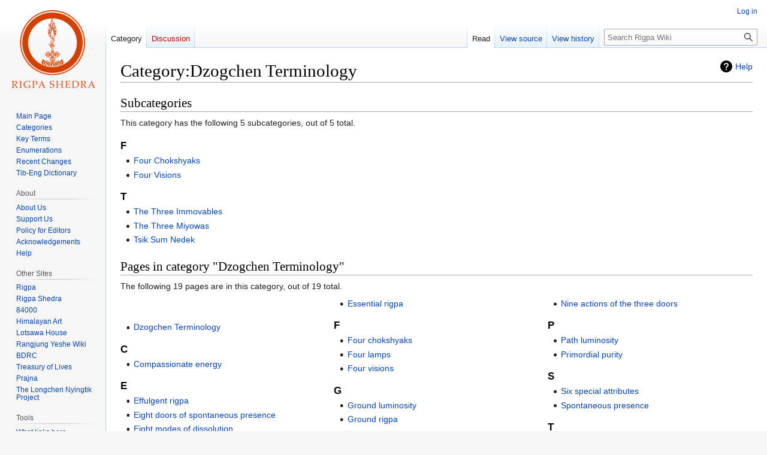

--- FILE ---
content_type: text/javascript; charset=utf-8
request_url: http://www.rigpawiki.org/load.php?lang=en&modules=startup&only=scripts&raw=1&skin=vector
body_size: 10295
content:
function isCompatible(ua){return!!((function(){'use strict';return!this&&Function.prototype.bind;}())&&'querySelector'in document&&'localStorage'in window&&!ua.match(/MSIE 10|NetFront|Opera Mini|S40OviBrowser|MeeGo|Android.+Glass|^Mozilla\/5\.0 .+ Gecko\/$|googleweblight|PLAYSTATION|PlayStation/));}if(!isCompatible(navigator.userAgent)){document.documentElement.className=document.documentElement.className.replace(/(^|\s)client-js(\s|$)/,'$1client-nojs$2');while(window.NORLQ&&NORLQ[0]){NORLQ.shift()();}NORLQ={push:function(fn){fn();}};RLQ={push:function(){}};}else{if(window.performance&&performance.mark){performance.mark('mwStartup');}(function(){'use strict';var con=window.console;function logError(topic,data){var e=data.exception;var msg=(e?'Exception':'Error')+' in '+data.source+(data.module?' in module '+data.module:'')+(e?':':'.');con.log(msg);if(e){con.warn(e);}}function Map(){this.values=Object.create(null);}Map.prototype={constructor:Map,get:function(selection,fallback){if(
arguments.length<2){fallback=null;}if(typeof selection==='string'){return selection in this.values?this.values[selection]:fallback;}var results;if(Array.isArray(selection)){results={};for(var i=0;i<selection.length;i++){if(typeof selection[i]==='string'){results[selection[i]]=selection[i]in this.values?this.values[selection[i]]:fallback;}}return results;}if(selection===undefined){results={};for(var key in this.values){results[key]=this.values[key];}return results;}return fallback;},set:function(selection,value){if(arguments.length>1){if(typeof selection==='string'){this.values[selection]=value;return true;}}else if(typeof selection==='object'){for(var key in selection){this.values[key]=selection[key];}return true;}return false;},exists:function(selection){return typeof selection==='string'&&selection in this.values;}};var log=function(){};log.warn=Function.prototype.bind.call(con.warn,con);var mw={now:function(){var perf=window.performance;var navStart=perf&&perf.timing&&perf.timing.
navigationStart;mw.now=navStart&&perf.now?function(){return navStart+perf.now();}:Date.now;return mw.now();},trackQueue:[],track:function(topic,data){mw.trackQueue.push({topic:topic,data:data});},trackError:function(topic,data){mw.track(topic,data);logError(topic,data);},Map:Map,config:new Map(),messages:new Map(),templates:new Map(),log:log};window.mw=window.mediaWiki=mw;}());(function(){'use strict';var StringSet,store,hasOwn=Object.hasOwnProperty;function defineFallbacks(){StringSet=window.Set||function(){var set=Object.create(null);return{add:function(value){set[value]=true;},has:function(value){return value in set;}};};}defineFallbacks();function fnv132(str){var hash=0x811C9DC5;for(var i=0;i<str.length;i++){hash+=(hash<<1)+(hash<<4)+(hash<<7)+(hash<<8)+(hash<<24);hash^=str.charCodeAt(i);}hash=(hash>>>0).toString(36).slice(0,5);while(hash.length<5){hash='0'+hash;}return hash;}var isES6Supported=typeof Promise==='function'&&Promise.prototype.finally&&/./g.flags==='g'&&(function(){
try{new Function('(a = 0) => a');return true;}catch(e){return false;}}());var registry=Object.create(null),sources=Object.create(null),handlingPendingRequests=false,pendingRequests=[],queue=[],jobs=[],willPropagate=false,errorModules=[],baseModules=["jquery","mediawiki.base"],marker=document.querySelector('meta[name="ResourceLoaderDynamicStyles"]'),lastCssBuffer,rAF=window.requestAnimationFrame||setTimeout;function addToHead(el,nextNode){if(nextNode&&nextNode.parentNode){nextNode.parentNode.insertBefore(el,nextNode);}else{document.head.appendChild(el);}}function newStyleTag(text,nextNode){var el=document.createElement('style');el.appendChild(document.createTextNode(text));addToHead(el,nextNode);return el;}function flushCssBuffer(cssBuffer){if(cssBuffer===lastCssBuffer){lastCssBuffer=null;}newStyleTag(cssBuffer.cssText,marker);for(var i=0;i<cssBuffer.callbacks.length;i++){cssBuffer.callbacks[i]();}}function addEmbeddedCSS(cssText,callback){if(!lastCssBuffer||cssText.slice(0,7)===
'@import'){lastCssBuffer={cssText:'',callbacks:[]};rAF(flushCssBuffer.bind(null,lastCssBuffer));}lastCssBuffer.cssText+='\n'+cssText;lastCssBuffer.callbacks.push(callback);}function getCombinedVersion(modules){var hashes=modules.reduce(function(result,module){return result+registry[module].version;},'');return fnv132(hashes);}function allReady(modules){for(var i=0;i<modules.length;i++){if(mw.loader.getState(modules[i])!=='ready'){return false;}}return true;}function allWithImplicitReady(module){return allReady(registry[module].dependencies)&&(baseModules.indexOf(module)!==-1||allReady(baseModules));}function anyFailed(modules){for(var i=0;i<modules.length;i++){var state=mw.loader.getState(modules[i]);if(state==='error'||state==='missing'){return modules[i];}}return false;}function doPropagation(){var didPropagate=true;var module;while(didPropagate){didPropagate=false;while(errorModules.length){var errorModule=errorModules.shift(),baseModuleError=baseModules.indexOf(errorModule)!==-1;
for(module in registry){if(registry[module].state!=='error'&&registry[module].state!=='missing'){if(baseModuleError&&baseModules.indexOf(module)===-1){registry[module].state='error';didPropagate=true;}else if(registry[module].dependencies.indexOf(errorModule)!==-1){registry[module].state='error';errorModules.push(module);didPropagate=true;}}}}for(module in registry){if(registry[module].state==='loaded'&&allWithImplicitReady(module)){execute(module);didPropagate=true;}}for(var i=0;i<jobs.length;i++){var job=jobs[i];var failed=anyFailed(job.dependencies);if(failed!==false||allReady(job.dependencies)){jobs.splice(i,1);i-=1;try{if(failed!==false&&job.error){job.error(new Error('Failed dependency: '+failed),job.dependencies);}else if(failed===false&&job.ready){job.ready();}}catch(e){mw.trackError('resourceloader.exception',{exception:e,source:'load-callback'});}didPropagate=true;}}}willPropagate=false;}function setAndPropagate(module,state){registry[module].state=state;if(state==='ready'){
store.add(module);}else if(state==='error'||state==='missing'){errorModules.push(module);}else if(state!=='loaded'){return;}if(willPropagate){return;}willPropagate=true;mw.requestIdleCallback(doPropagation,{timeout:1});}function sortDependencies(module,resolved,unresolved){if(!(module in registry)){throw new Error('Unknown module: '+module);}if(typeof registry[module].skip==='string'){var skip=(new Function(registry[module].skip)());registry[module].skip=!!skip;if(skip){registry[module].dependencies=[];setAndPropagate(module,'ready');return;}}if(!unresolved){unresolved=new StringSet();}var deps=registry[module].dependencies;unresolved.add(module);for(var i=0;i<deps.length;i++){if(resolved.indexOf(deps[i])===-1){if(unresolved.has(deps[i])){throw new Error('Circular reference detected: '+module+' -> '+deps[i]);}sortDependencies(deps[i],resolved,unresolved);}}resolved.push(module);}function resolve(modules){var resolved=baseModules.slice();for(var i=0;i<modules.length;i++){
sortDependencies(modules[i],resolved);}return resolved;}function resolveStubbornly(modules){var resolved=baseModules.slice();for(var i=0;i<modules.length;i++){var saved=resolved.slice();try{sortDependencies(modules[i],resolved);}catch(err){resolved=saved;mw.log.warn('Skipped unavailable module '+modules[i]);if(modules[i]in registry){mw.trackError('resourceloader.exception',{exception:err,source:'resolve'});}}}return resolved;}function resolveRelativePath(relativePath,basePath){var relParts=relativePath.match(/^((?:\.\.?\/)+)(.*)$/);if(!relParts){return null;}var baseDirParts=basePath.split('/');baseDirParts.pop();var prefixes=relParts[1].split('/');prefixes.pop();var prefix;while((prefix=prefixes.pop())!==undefined){if(prefix==='..'){baseDirParts.pop();}}return(baseDirParts.length?baseDirParts.join('/')+'/':'')+relParts[2];}function makeRequireFunction(moduleObj,basePath){return function require(moduleName){var fileName=resolveRelativePath(moduleName,basePath);if(fileName===null){
return mw.loader.require(moduleName);}if(hasOwn.call(moduleObj.packageExports,fileName)){return moduleObj.packageExports[fileName];}var scriptFiles=moduleObj.script.files;if(!hasOwn.call(scriptFiles,fileName)){throw new Error('Cannot require undefined file '+fileName);}var result,fileContent=scriptFiles[fileName];if(typeof fileContent==='function'){var moduleParam={exports:{}};fileContent(makeRequireFunction(moduleObj,fileName),moduleParam,moduleParam.exports);result=moduleParam.exports;}else{result=fileContent;}moduleObj.packageExports[fileName]=result;return result;};}function addScript(src,callback){var script=document.createElement('script');script.src=src;script.onload=script.onerror=function(){if(script.parentNode){script.parentNode.removeChild(script);}if(callback){callback();callback=null;}};document.head.appendChild(script);return script;}function queueModuleScript(src,moduleName,callback){pendingRequests.push(function(){if(moduleName!=='jquery'){window.require=mw.loader.
require;window.module=registry[moduleName].module;}addScript(src,function(){delete window.module;callback();if(pendingRequests[0]){pendingRequests.shift()();}else{handlingPendingRequests=false;}});});if(!handlingPendingRequests&&pendingRequests[0]){handlingPendingRequests=true;pendingRequests.shift()();}}function addLink(url,media,nextNode){var el=document.createElement('link');el.rel='stylesheet';if(media){el.media=media;}el.href=url;addToHead(el,nextNode);return el;}function domEval(code){var script=document.createElement('script');if(mw.config.get('wgCSPNonce')!==false){script.nonce=mw.config.get('wgCSPNonce');}script.text=code;document.head.appendChild(script);script.parentNode.removeChild(script);}function enqueue(dependencies,ready,error){if(allReady(dependencies)){if(ready){ready();}return;}var failed=anyFailed(dependencies);if(failed!==false){if(error){error(new Error('Dependency '+failed+' failed to load'),dependencies);}return;}if(ready||error){jobs.push({dependencies:
dependencies.filter(function(module){var state=registry[module].state;return state==='registered'||state==='loaded'||state==='loading'||state==='executing';}),ready:ready,error:error});}dependencies.forEach(function(module){if(registry[module].state==='registered'&&queue.indexOf(module)===-1){queue.push(module);}});mw.loader.work();}function execute(module){if(registry[module].state!=='loaded'){throw new Error('Module in state "'+registry[module].state+'" may not execute: '+module);}registry[module].state='executing';var runScript=function(){var script=registry[module].script;var markModuleReady=function(){setAndPropagate(module,'ready');};var nestedAddScript=function(arr,offset){if(offset>=arr.length){markModuleReady();return;}queueModuleScript(arr[offset],module,function(){nestedAddScript(arr,offset+1);});};try{if(Array.isArray(script)){nestedAddScript(script,0);}else if(typeof script==='function'){if(module==='jquery'){script();}else{script(window.$,window.$,mw.loader.require,
registry[module].module);}markModuleReady();}else if(typeof script==='object'&&script!==null){var mainScript=script.files[script.main];if(typeof mainScript!=='function'){throw new Error('Main file in module '+module+' must be a function');}mainScript(makeRequireFunction(registry[module],script.main),registry[module].module,registry[module].module.exports);markModuleReady();}else if(typeof script==='string'){domEval(script);markModuleReady();}else{markModuleReady();}}catch(e){setAndPropagate(module,'error');mw.trackError('resourceloader.exception',{exception:e,module:module,source:'module-execute'});}};if(registry[module].messages){mw.messages.set(registry[module].messages);}if(registry[module].templates){mw.templates.set(module,registry[module].templates);}var cssPending=0;var cssHandle=function(){cssPending++;return function(){cssPending--;if(cssPending===0){var runScriptCopy=runScript;runScript=undefined;runScriptCopy();}};};var style=registry[module].style;if(style){if('css'in style
){for(var i=0;i<style.css.length;i++){addEmbeddedCSS(style.css[i],cssHandle());}}if('url'in style){for(var media in style.url){var urls=style.url[media];for(var j=0;j<urls.length;j++){addLink(urls[j],media,marker);}}}}if(module==='user'){var siteDeps;var siteDepErr;try{siteDeps=resolve(['site']);}catch(e){siteDepErr=e;runScript();}if(!siteDepErr){enqueue(siteDeps,runScript,runScript);}}else if(cssPending===0){runScript();}}function sortQuery(o){var sorted={};var list=[];for(var key in o){list.push(key);}list.sort();for(var i=0;i<list.length;i++){sorted[list[i]]=o[list[i]];}return sorted;}function buildModulesString(moduleMap){var str=[];var list=[];var p;function restore(suffix){return p+suffix;}for(var prefix in moduleMap){p=prefix===''?'':prefix+'.';str.push(p+moduleMap[prefix].join(','));list.push.apply(list,moduleMap[prefix].map(restore));}return{str:str.join('|'),list:list};}function makeQueryString(params){var str='';for(var key in params){str+=(str?'&':'')+encodeURIComponent(key
)+'='+encodeURIComponent(params[key]);}return str;}function batchRequest(batch){if(!batch.length){return;}var sourceLoadScript,currReqBase,moduleMap;function doRequest(){var query=Object.create(currReqBase),packed=buildModulesString(moduleMap);query.modules=packed.str;query.version=getCombinedVersion(packed.list);query=sortQuery(query);addScript(sourceLoadScript+'?'+makeQueryString(query));}batch.sort();var reqBase={"lang":"en","skin":"vector"};var splits=Object.create(null);for(var b=0;b<batch.length;b++){var bSource=registry[batch[b]].source;var bGroup=registry[batch[b]].group;if(!splits[bSource]){splits[bSource]=Object.create(null);}if(!splits[bSource][bGroup]){splits[bSource][bGroup]=[];}splits[bSource][bGroup].push(batch[b]);}for(var source in splits){sourceLoadScript=sources[source];for(var group in splits[source]){var modules=splits[source][group];currReqBase=Object.create(reqBase);if(group===0&&mw.config.get('wgUserName')!==null){currReqBase.user=mw.config.get('wgUserName');}
var currReqBaseLength=makeQueryString(currReqBase).length+23;var length=0;moduleMap=Object.create(null);for(var i=0;i<modules.length;i++){var lastDotIndex=modules[i].lastIndexOf('.'),prefix=modules[i].slice(0,Math.max(0,lastDotIndex)),suffix=modules[i].slice(lastDotIndex+1),bytesAdded=moduleMap[prefix]?suffix.length+3:modules[i].length+3;if(length&&length+currReqBaseLength+bytesAdded>mw.loader.maxQueryLength){doRequest();length=0;moduleMap=Object.create(null);}if(!moduleMap[prefix]){moduleMap[prefix]=[];}length+=bytesAdded;moduleMap[prefix].push(suffix);}doRequest();}}}function asyncEval(implementations,cb){if(!implementations.length){return;}mw.requestIdleCallback(function(){try{domEval(implementations.join(';'));}catch(err){cb(err);}});}function getModuleKey(module){return module in registry?(module+'@'+registry[module].version):null;}function splitModuleKey(key){var index=key.lastIndexOf('@');if(index===-1||index===0){return{name:key,version:''};}return{name:key.slice(0,index),
version:key.slice(index+1)};}function registerOne(module,version,dependencies,group,source,skip){if(module in registry){throw new Error('module already registered: '+module);}version=String(version||'');if(version.slice(-1)==='!'){if(!isES6Supported){return;}version=version.slice(0,-1);}registry[module]={module:{exports:{}},packageExports:{},version:version,dependencies:dependencies||[],group:typeof group==='undefined'?null:group,source:typeof source==='string'?source:'local',state:'registered',skip:typeof skip==='string'?skip:null};}mw.loader={moduleRegistry:registry,maxQueryLength:2000,addStyleTag:newStyleTag,addScriptTag:addScript,addLinkTag:addLink,enqueue:enqueue,resolve:resolve,work:function(){store.init();var q=queue.length,storedImplementations=[],storedNames=[],requestNames=[],batch=new StringSet();while(q--){var module=queue[q];if(mw.loader.getState(module)==='registered'&&!batch.has(module)){registry[module].state='loading';batch.add(module);var implementation=store.get(
module);if(implementation){storedImplementations.push(implementation);storedNames.push(module);}else{requestNames.push(module);}}}queue=[];asyncEval(storedImplementations,function(err){store.stats.failed++;store.clear();mw.trackError('resourceloader.exception',{exception:err,source:'store-eval'});var failed=storedNames.filter(function(name){return registry[name].state==='loading';});batchRequest(failed);});batchRequest(requestNames);},addSource:function(ids){for(var id in ids){if(id in sources){throw new Error('source already registered: '+id);}sources[id]=ids[id];}},register:function(modules){if(typeof modules!=='object'){registerOne.apply(null,arguments);return;}function resolveIndex(dep){return typeof dep==='number'?modules[dep][0]:dep;}for(var i=0;i<modules.length;i++){var deps=modules[i][2];if(deps){for(var j=0;j<deps.length;j++){deps[j]=resolveIndex(deps[j]);}}registerOne.apply(null,modules[i]);}},implement:function(module,script,style,messages,templates){var split=splitModuleKey
(module),name=split.name,version=split.version;if(!(name in registry)){mw.loader.register(name);}if(registry[name].script!==undefined){throw new Error('module already implemented: '+name);}if(version){registry[name].version=version;}registry[name].script=script||null;registry[name].style=style||null;registry[name].messages=messages||null;registry[name].templates=templates||null;if(registry[name].state!=='error'&&registry[name].state!=='missing'){setAndPropagate(name,'loaded');}},load:function(modules,type){if(typeof modules==='string'&&/^(https?:)?\/?\//.test(modules)){if(type==='text/css'){addLink(modules);}else if(type==='text/javascript'||type===undefined){addScript(modules);}else{throw new Error('Invalid type '+type);}}else{modules=typeof modules==='string'?[modules]:modules;enqueue(resolveStubbornly(modules));}},state:function(states){for(var module in states){if(!(module in registry)){mw.loader.register(module);}setAndPropagate(module,states[module]);}},getState:function(module){
return module in registry?registry[module].state:null;},require:function(moduleName){if(mw.loader.getState(moduleName)!=='ready'){throw new Error('Module "'+moduleName+'" is not loaded');}return registry[moduleName].module.exports;}};var hasPendingWrites=false;function flushWrites(){store.prune();while(store.queue.length){store.set(store.queue.shift());}try{localStorage.removeItem(store.key);var data=JSON.stringify(store);localStorage.setItem(store.key,data);}catch(e){mw.trackError('resourceloader.exception',{exception:e,source:'store-localstorage-update'});}hasPendingWrites=false;}mw.loader.store=store={enabled:null,items:{},queue:[],stats:{hits:0,misses:0,expired:0,failed:0},toJSON:function(){return{items:store.items,vary:store.vary,asOf:Math.ceil(Date.now()/1e7)};},key:"MediaWikiModuleStore:rigpawiki_01",vary:"vector:1:en",init:function(){if(this.enabled===null){this.enabled=false;if(true){this.load();}else{this.clear();}}},load:function(){try{var raw=localStorage.getItem(this.key);
this.enabled=true;var data=JSON.parse(raw);if(data&&data.vary===this.vary&&data.items&&Date.now()<(data.asOf*1e7)+259e7){this.items=data.items;}}catch(e){}},get:function(module){if(this.enabled){var key=getModuleKey(module);if(key in this.items){this.stats.hits++;return this.items[key];}this.stats.misses++;}return false;},add:function(module){if(this.enabled){this.queue.push(module);this.requestUpdate();}},set:function(module){var args,encodedScript,descriptor=registry[module],key=getModuleKey(module);if(key in this.items||!descriptor||descriptor.state!=='ready'||!descriptor.version||descriptor.group===1||descriptor.group===0||[descriptor.script,descriptor.style,descriptor.messages,descriptor.templates].indexOf(undefined)!==-1){return;}try{if(typeof descriptor.script==='function'){encodedScript=String(descriptor.script);}else if(typeof descriptor.script==='object'&&descriptor.script&&!Array.isArray(descriptor.script)){encodedScript='{'+'main:'+JSON.stringify(descriptor.script.main)+','
+'files:{'+Object.keys(descriptor.script.files).map(function(file){var value=descriptor.script.files[file];return JSON.stringify(file)+':'+(typeof value==='function'?value:JSON.stringify(value));}).join(',')+'}}';}else{encodedScript=JSON.stringify(descriptor.script);}args=[JSON.stringify(key),encodedScript,JSON.stringify(descriptor.style),JSON.stringify(descriptor.messages),JSON.stringify(descriptor.templates)];}catch(e){mw.trackError('resourceloader.exception',{exception:e,source:'store-localstorage-json'});return;}var src='mw.loader.implement('+args.join(',')+');';if(src.length>1e5){return;}this.items[key]=src;},prune:function(){for(var key in this.items){if(getModuleKey(splitModuleKey(key).name)!==key){this.stats.expired++;delete this.items[key];}}},clear:function(){this.items={};try{localStorage.removeItem(this.key);}catch(e){}},requestUpdate:function(){if(!hasPendingWrites){hasPendingWrites=true;setTimeout(function(){mw.requestIdleCallback(flushWrites);},2000);}}};}());mw.
requestIdleCallbackInternal=function(callback){setTimeout(function(){var start=mw.now();callback({didTimeout:false,timeRemaining:function(){return Math.max(0,50-(mw.now()-start));}});},1);};mw.requestIdleCallback=window.requestIdleCallback?window.requestIdleCallback.bind(window):mw.requestIdleCallbackInternal;(function(){var queue;mw.loader.addSource({"local":"/load.php"});mw.loader.register([["site","cegdc",[1]],["site.styles","8xk39",[],2],["filepage","1ljys"],["user","1tdkc",[],0],["user.styles","18fec",[],0],["user.options","12s5i",[],1],["mediawiki.skinning.interface","1wnb0"],["jquery.makeCollapsible.styles","qx5d5"],["mediawiki.skinning.content.parsoid","1d280"],["jquery","ef683"],["es6-polyfills","1ihgd",[],null,null,"return Array.prototype.find\u0026\u0026Array.prototype.findIndex\u0026\u0026Array.prototype.includes\u0026\u0026typeof Promise==='function'\u0026\u0026Promise.prototype.finally;"],["web2017-polyfills","5cxhc",[10],null,null,
"return'IntersectionObserver'in window\u0026\u0026typeof fetch==='function'\u0026\u0026typeof URL==='function'\u0026\u0026'toJSON'in URL.prototype;"],["mediawiki.base","99dl0",[9]],["jquery.chosen","fjvzv"],["jquery.client","1jnox"],["jquery.color","1y5ur"],["jquery.confirmable","gjfq6",[104]],["jquery.cookie","emj1l"],["jquery.form","1djyv"],["jquery.fullscreen","1lanf"],["jquery.highlightText","a2wnf",[80]],["jquery.hoverIntent","1cahm"],["jquery.i18n","1pu0k",[103]],["jquery.lengthLimit","k5zgm",[64]],["jquery.makeCollapsible","1863g",[7,80]],["jquery.spinner","9br9t",[26]],["jquery.spinner.styles","153wt"],["jquery.suggestions","1g6wh",[20]],["jquery.tablesorter","oqg5p",[29,105,80]],["jquery.tablesorter.styles","vfgav"],["jquery.textSelection","m1do8",[14]],["jquery.tipsy","1bftu"],["jquery.ui","8hkob"],["moment","x1k6h",[101,80]],["vue","eyq5j!"],["@vue/composition-api","scw0q!",[34]],["vuex","1twvy!",[34]],["@wikimedia/codex","1isdg!",[34]],["@wikimedia/codex-search","19x1l!",[
34]],["mediawiki.template","bca94"],["mediawiki.template.mustache","199kg",[39]],["mediawiki.apipretty","wiuwr"],["mediawiki.api","18kbx",[70,104]],["mediawiki.content.json","f49yo"],["mediawiki.confirmCloseWindow","1ewwa"],["mediawiki.debug","lt46u",[187]],["mediawiki.diff","paqy5"],["mediawiki.diff.styles","yhce5"],["mediawiki.feedback","8kaiy",[235,195]],["mediawiki.feedlink","12foc"],["mediawiki.filewarning","1brek",[187,199]],["mediawiki.ForeignApi","6vgsr",[52]],["mediawiki.ForeignApi.core","llzm2",[77,42,184]],["mediawiki.helplink","wjdrt"],["mediawiki.hlist","15zvc"],["mediawiki.htmlform","1gl9d",[23,80]],["mediawiki.htmlform.ooui","1m5pb",[187]],["mediawiki.htmlform.styles","ob4wt"],["mediawiki.htmlform.ooui.styles","as95t"],["mediawiki.icon","17xpk"],["mediawiki.inspect","88qa7",[64,80]],["mediawiki.notification","5tpke",[80,86]],["mediawiki.notification.convertmessagebox","1kd6x",[61]],["mediawiki.notification.convertmessagebox.styles","19vc0"],["mediawiki.String","1vc9s"],[
"mediawiki.pager.styles","eo2ge"],["mediawiki.pager.tablePager","1fcs6"],["mediawiki.pulsatingdot","1i1zo"],["mediawiki.searchSuggest","1354y",[27,42]],["mediawiki.storage","2gicm",[80]],["mediawiki.Title","1cw9f",[64,80]],["mediawiki.Upload","ooev2",[42]],["mediawiki.ForeignUpload","2bu58",[51,71]],["mediawiki.Upload.Dialog","198dv",[74]],["mediawiki.Upload.BookletLayout","178we",[71,78,33,190,195,200,201]],["mediawiki.ForeignStructuredUpload.BookletLayout","k1634",[72,74,108,167,161]],["mediawiki.toc","1jhap",[83]],["mediawiki.Uri","7vjqw",[80]],["mediawiki.user","5mz30",[42,83]],["mediawiki.userSuggest","1hhzv",[27,42]],["mediawiki.util","1f3c9",[14,11]],["mediawiki.checkboxtoggle","159pl"],["mediawiki.checkboxtoggle.styles","1b0zv"],["mediawiki.cookie","dn4m1",[17]],["mediawiki.experiments","dhcyy"],["mediawiki.editfont.styles","1rala"],["mediawiki.visibleTimeout","xcitq"],["mediawiki.action.edit","mstk4",[30,88,42,85,163]],["mediawiki.action.edit.styles","ra6er"],[
"mediawiki.action.edit.collapsibleFooter","za3yf",[24,59,69]],["mediawiki.action.edit.preview","1kz6y",[25,114,78]],["mediawiki.action.history","psppn",[24]],["mediawiki.action.history.styles","w2lii"],["mediawiki.action.protect","1dt0w",[23,187]],["mediawiki.action.view.metadata","f24h2",[99]],["mediawiki.action.view.postEdit","1o3gf",[104,61,187,206]],["mediawiki.action.view.redirect","iqcjx"],["mediawiki.action.view.redirectPage","aiqng"],["mediawiki.action.edit.editWarning","ihdqq",[30,44,104]],["mediawiki.action.view.filepage","9fmxy"],["mediawiki.action.styles","1jp30"],["mediawiki.language","15eby",[102]],["mediawiki.cldr","w8zqb",[103]],["mediawiki.libs.pluralruleparser","1kwne"],["mediawiki.jqueryMsg","w9tvb",[64,101,80,5]],["mediawiki.language.months","1iag2",[101]],["mediawiki.language.names","41ki5",[101]],["mediawiki.language.specialCharacters","fwyi5",[101]],["mediawiki.libs.jpegmeta","1h4oh"],["mediawiki.page.gallery","1n4q2",[110,80]],["mediawiki.page.gallery.styles",
"l984x"],["mediawiki.page.gallery.slideshow","1f4yv",[42,190,209,211]],["mediawiki.page.ready","1uex0",[42]],["mediawiki.page.watch.ajax","45qm7",[42]],["mediawiki.page.preview","138ft",[24,30,42,46,47,187]],["mediawiki.page.image.pagination","iyctm",[25,80]],["mediawiki.rcfilters.filters.base.styles","3sj4r"],["mediawiki.rcfilters.highlightCircles.seenunseen.styles","1y7dz"],["mediawiki.rcfilters.filters.ui","6z4qa",[24,77,78,158,196,203,205,206,207,209,210]],["mediawiki.interface.helpers.styles","1gn7p"],["mediawiki.special","1gey2"],["mediawiki.special.apisandbox","dfpgq",[24,77,178,164,186]],["mediawiki.special.block","1sepj",[55,161,177,168,178,175,203]],["mediawiki.misc-authed-ooui","g3hvq",[56,158,163]],["mediawiki.misc-authed-pref","16eja",[5]],["mediawiki.misc-authed-curate","1vp4k",[16,25,42]],["mediawiki.special.changeslist","1gjem"],["mediawiki.special.changeslist.watchlistexpiry","c31m7",[120,206]],["mediawiki.special.changeslist.enhanced","1kflq"],[
"mediawiki.special.changeslist.legend","8vaeq"],["mediawiki.special.changeslist.legend.js","qa88i",[24,83]],["mediawiki.special.contributions","1luqq",[24,104,161,186]],["mediawiki.special.edittags","79img",[13,23]],["mediawiki.special.import.styles.ooui","1hzv9"],["mediawiki.special.changecredentials","f9fqt"],["mediawiki.special.changeemail","10bxu"],["mediawiki.special.preferences.ooui","c3up5",[44,85,62,69,168,163,195]],["mediawiki.special.preferences.styles.ooui","1ap1t"],["mediawiki.special.revisionDelete","cvqd5",[163]],["mediawiki.special.search","11pp3",[180]],["mediawiki.special.search.commonsInterwikiWidget","1f9ou",[77,42]],["mediawiki.special.search.interwikiwidget.styles","11r2m"],["mediawiki.special.search.styles","wb7pt"],["mediawiki.special.unwatchedPages","mk9s7",[42]],["mediawiki.special.upload","8kptc",[25,42,44,108,120,39]],["mediawiki.special.userlogin.common.styles","7spfn"],["mediawiki.special.userlogin.login.styles","ztgtl"],["mediawiki.special.createaccount",
"mbk5h",[42]],["mediawiki.special.userlogin.signup.styles","en8j6"],["mediawiki.special.userrights","4k0n6",[23,62]],["mediawiki.special.watchlist","lr1n3",[42,187,206]],["mediawiki.ui","zgc19"],["mediawiki.ui.checkbox","umtyv"],["mediawiki.ui.radio","zwcw3"],["mediawiki.ui.anchor","1yxgk"],["mediawiki.ui.button","w4v3u"],["mediawiki.ui.input","efg62"],["mediawiki.ui.icon","1w4k4"],["mediawiki.widgets","1rncu",[42,159,190,200,201]],["mediawiki.widgets.styles","1x5du"],["mediawiki.widgets.AbandonEditDialog","1tcrg",[195]],["mediawiki.widgets.DateInputWidget","espqr",[162,33,190,211]],["mediawiki.widgets.DateInputWidget.styles","1rb1t"],["mediawiki.widgets.visibleLengthLimit","m325n",[23,187]],["mediawiki.widgets.datetime","15top",[80,187,206,210,211]],["mediawiki.widgets.expiry","m5uji",[164,33,190]],["mediawiki.widgets.CheckMatrixWidget","k9si1",[187]],["mediawiki.widgets.CategoryMultiselectWidget","x4tey",[51,190]],["mediawiki.widgets.SelectWithInputWidget","yzuek",[169,190]],[
"mediawiki.widgets.SelectWithInputWidget.styles","vkr7h"],["mediawiki.widgets.SizeFilterWidget","1hmr4",[171,190]],["mediawiki.widgets.SizeFilterWidget.styles","ceybj"],["mediawiki.widgets.MediaSearch","1y1s4",[51,78,190]],["mediawiki.widgets.Table","p2qhh",[190]],["mediawiki.widgets.TagMultiselectWidget","1erse",[190]],["mediawiki.widgets.UserInputWidget","jsk5k",[42,190]],["mediawiki.widgets.UsersMultiselectWidget","1m6vb",[42,190]],["mediawiki.widgets.NamespacesMultiselectWidget","pwj2l",[190]],["mediawiki.widgets.TitlesMultiselectWidget","gt95w",[158]],["mediawiki.widgets.TagMultiselectWidget.styles","1rjw4"],["mediawiki.widgets.SearchInputWidget","z70j2",[68,158,206]],["mediawiki.widgets.SearchInputWidget.styles","9327p"],["mediawiki.watchstar.widgets","a5i1b",[186]],["mediawiki.deflate","1ci7b"],["oojs","ewqeo"],["mediawiki.router","1fux1",[184]],["oojs-ui","1jh3r",[193,190,195]],["oojs-ui-core","1vawt",[101,184,189,188,197]],["oojs-ui-core.styles","1v0nc"],["oojs-ui-core.icons",
"x2cbp"],["oojs-ui-widgets","hec02",[187,192]],["oojs-ui-widgets.styles","z4zs1"],["oojs-ui-widgets.icons","1e0p9"],["oojs-ui-toolbars","r06sk",[187,194]],["oojs-ui-toolbars.icons","1plm1"],["oojs-ui-windows","a4r5k",[187,196]],["oojs-ui-windows.icons","1cmem"],["oojs-ui.styles.indicators","1n8kh"],["oojs-ui.styles.icons-accessibility","1trwn"],["oojs-ui.styles.icons-alerts","nozbf"],["oojs-ui.styles.icons-content","cjbi0"],["oojs-ui.styles.icons-editing-advanced","iez35"],["oojs-ui.styles.icons-editing-citation","146rq"],["oojs-ui.styles.icons-editing-core","3ixw3"],["oojs-ui.styles.icons-editing-list","9z923"],["oojs-ui.styles.icons-editing-styling","1r2w2"],["oojs-ui.styles.icons-interactions","1s4r2"],["oojs-ui.styles.icons-layout","2nfgz"],["oojs-ui.styles.icons-location","13c4s"],["oojs-ui.styles.icons-media","1hjas"],["oojs-ui.styles.icons-moderation","1n96u"],["oojs-ui.styles.icons-movement","xbgja"],["oojs-ui.styles.icons-user","16q00"],["oojs-ui.styles.icons-wikimedia",
"bwr2r"],["ext.cite.styles","1y312"],["ext.cite.style","gn7m1"],["ext.cite.visualEditor.core","s005r",["ext.visualEditor.mwcore","ext.visualEditor.mwtransclusion"]],["ext.cite.visualEditor","bue6x",[215,214,216,"ext.visualEditor.base","ext.visualEditor.mediawiki",199,202,206]],["ext.cite.ux-enhancements","14f0k"],["ext.embedVideo","1npf8"],["ext.embedVideo-evl","crmi0",[42]],["ext.embedVideo.styles","cecu4"],["skins.modern","1qzqn"],["skins.monobook.styles","hte1q"],["skins.vector.user","1b93e",[],0],["skins.vector.user.styles","1rlz1",[],0],["skins.vector.search","wv61p!",[38,77]],["skins.vector.styles.legacy","15a9x"],["skins.vector.styles","1gppe"],["skins.vector.icons.js","3q710"],["skins.vector.icons","5us9d"],["skins.vector.es6","a3kew!",[84,112,113,69,78,229]],["skins.vector.js","xz33n",[112,229]],["skins.vector.legacy.js","omaiv",[112]],["skins.cologneblue","1ecjs"],["mediawiki.messagePoster","13b1w",[51]]]);mw.config.set(window.RLCONF||{});mw.loader.state(window.RLSTATE||{});
mw.loader.load(window.RLPAGEMODULES||[]);queue=window.RLQ||[];RLQ=[];RLQ.push=function(fn){if(typeof fn==='function'){fn();}else{RLQ[RLQ.length]=fn;}};while(queue[0]){RLQ.push(queue.shift());}NORLQ={push:function(){}};}());}
